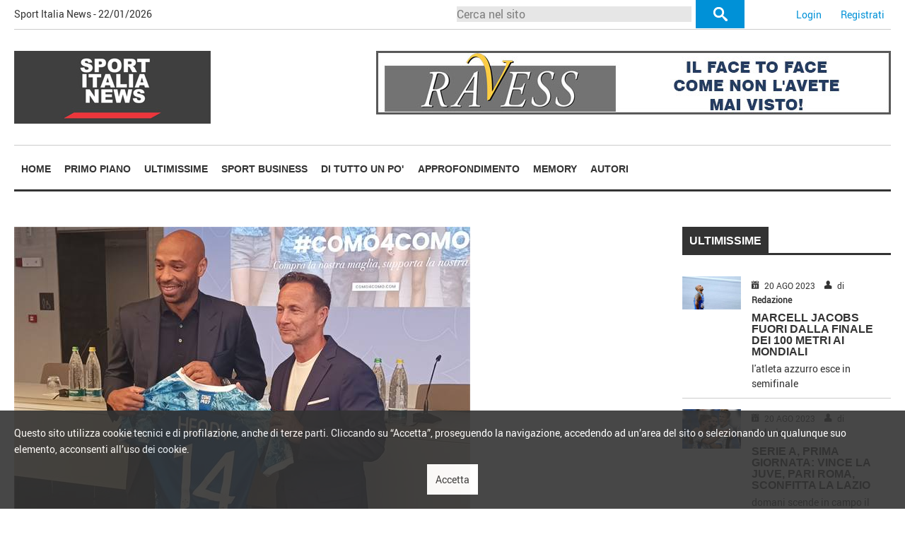

--- FILE ---
content_type: text/html; charset=utf-8
request_url: https://www.sportitalia-news.it/SportBusiness/Esploso/8147/Thierry-Henry-azionista-del-Como
body_size: 22406
content:
<!doctype html>
<!--[if lt IE 7]> <html class="no-js ie6" lang="en"> <![endif]-->
<!--[if IE 7]> <html class="no-js ie7" lang="en"> <![endif]-->
<!--[if IE 8]> <html class="no-js ie8" lang="en"> <![endif]-->
<!--[if gt IE 8]><!-->
<html class="no-js" lang="en" dir="ltr">
<head>
    <meta charset="utf-8" />
    <meta http-equiv="x-ua-compatible" content="ie=edge" />
    <meta name="viewport" content="width=device-width, initial-scale=1.0" />
    <link rel="stylesheet" href="/assets/css/vendors/foundation.css" />
    <link rel="stylesheet" href="/assets/css/vendors/foundation-icons.css" />
    <link rel="stylesheet" href="/assets/css/vendors/animate.min.css" />
    <link rel="stylesheet" href="/assets/css/vendors/transitions.css" />
    <link rel="stylesheet" href="/assets/css/app.css?v1" />
    <link rel="stylesheet" href="/assets/css/commenti.css" />
    <link rel="stylesheet" href="/assets/css/paginazione.css?v1" />
    <title>Sport Italia News - Thierry Henry azionista del Como</title>
    
    
    <link rel="canonical" href="http://www.sportitalia-news.it/SportBusiness/Esploso/8147/Thierry-Henry-azionista-del-Como" />


        <meta name="description" content="Sportitalianews il portale di informazione dedicato al mondo di tutti gli sport , News, approfondimenti, storie , interviste e molto altro " />                                              
    <link rel="shortcut icon" type="image/png" href="/favicon.png?v=3.0" />
    <link rel="shortcut icon" type="image/png" href="http://sportitalia-news.it/favicon.png?v=3.0" />
    <!--[if lt IE 9]>
    <script src="/assets/js/vendor/jquery.1.8.3.js"></script>
    <![endif]-->
    <!--[if (gte IE 9) | (!IE)]><!-->
    <script src="/assets/js/vendor/jquery.2.2.2.js"></script>
    <!--<![endif]-->
    <!--[if IE]>
    <script src="/assets/js/vendor/html5.js"></script>
    <![endif]-->
    <script type="text/javascript" src="/assets/js/jquery.cookie.js"></script>
    <link href="/assets/js/jquery.css/custom/jquery-ui-1.8.19.custom.css" rel="stylesheet"
        type="text/css" />
    <script type="text/javascript" src="/assets/js/jquery.validate.min.js"></script>
    <script type="text/javascript" src="/assets/js/jquery.validate.unobtrusive.min.js"></script>
    <script type="text/javascript" src="/assets/js/jquery_cycle.js"></script>
    <script type="text/javascript" src="/assets/js/tools.js"></script>
    <!-- SLICK -->
    <link href="/Assets/js/slick/slick.css" rel="stylesheet" type="text/css" />
    <script type="text/javascript" src="/Assets/js/slick/slick.min.js"></script>
    <!-- AND SLICK -->
    
    
    
    <script type="text/javascript">
        $(document).ready(function () {
            $('#SlideShowContainer').slick({
                infinite: true
            , slidesToShow: 1
            , slidesToScroll: 1
            , dots: true
            , arrows: true
            , autoplay: true
            , autoplaySpeed: 4000
            , adaptiveHeight: true
            });
        });
    </script>


</head>
<body>
        <div id="divInformativaCookie">
            <div id="divInformativaCookieContent">
                <div>
                    <p>Questo sito utilizza cookie tecnici e di profilazione, anche di terze parti. Cliccando su “Accetta”, proseguendo la navigazione, accedendo ad un’area del sito o selezionando un qualunque suo elemento, acconsenti all’uso dei cookie.</p>
                </div>
                <div id="btnAccettaInformativaCookie">Accetta</div>
            </div>
        </div>
    <div id="wrapper">
        <!--#wrapper-->
        <section id="accessibility-menu">
    	<h2 class="section-title">Navigazione contenuti</h2>
        <ul>
        	<li><a href="#header">Testata</a></li>
            <li><a href="#menu-nav">Navigazione Principale</a></li>
            <li><a href="#main-content">Contenuti del sito</a></li>
            <li><a href="#footer">Pi&egrave; di pagina</a></li>
        </ul>
    </section>
        <!--#accessibility-menu-->
        <header id="header" class="hide-for-small-only">
    	<h2 class="section-title">Testata</h2>
        
        <div class="row upper-header-content collapse">
			<div class="large-6 medium-6 hide-for-small-only column nopadding">
            	<p class="today_date">Sport Italia News - 22/01/2026</p>
            </div>
           
            
            <!--<div class="large-6 medium-6 columns nopadding">
           		<p class="section-notizie-flash">
                	<span class="title-section-notizia-flash">Notizie Flash</span>
                    <span class="title-notizia-flash">Angelina Jolie e Brad Pitt: ritorno di fiamma?</span>
                </p>
            </div>-->
            

                <div class="large-4 medium-4 hide-for-small-only column nopadding">
                    <form method="post" action="/TuttoIlSito/Archivio/0/1" novalidate="novalidate" class="search-min search-form" method="get" action="#">
                        <p class="large-10 medium-10 small-10 column nopadding">
                            <input type="text" value="" placeholder="Cerca nel sito" name="TITOLO" id="id_cerca" title="Cerca nel sito" />
                        </p>
                    
                        <p class="large-2 medium-2 small-2 column nopadding">
                            <input type="submit" id="id_tasto_cerca" class="hide-submit" value="" />
                        </p>
                    </form>
                </div>
                <div class="large-2 medium-2 small-12 column nopadding pulsante-login">
            	    <p class="text-right"><a href="/Utente/Accedi">Login</a> &nbsp; <a href="/Utente/Iscrizione">Registrati</a></p>
                </div>                
            
        </div>
            
        <div class="row header-content collapse">
        	<h1 class="site-title">Sport Italia News</h1>
            
            <div class="large-4 medium-4 columns nopadding cont-logo-testata">            	
                <a href="/" title="Sport Italia News"><img src="/Images/logo_sport_italia_it.jpg" border="0" alt="Logo del Sport Italia News" /></a>
                                
            </div>
            <div class="large-8 medium-8 columns text-right nopadding">
            	<img border="0" src="http://www.andreamontemurro.com/public/WebFiles/WEBFILE_20220111134517.jpg"/>
            </div>
        </div>
    </header>
        <!--#header-->
        <section id="menu-nav">
    	<h2 class="section-title">Navigazione principale</h2>        
        <div class="title-bar" data-responsive-toggle="main-menu" data-hide-for="medium">
            <a href="/" title="Sport Italia News"><img src="/Images/logo_sport_italia_it.jpg" border="0" alt="Logo del Sport Italia News" style="max-width: 250px;max-height: 50px;" /></a>
            <div class="btn-responsive-menu" data-toggle>
                <span class="icon-bar"></span>
                <span class="icon-bar"></span>
                <span class="icon-bar"></span>
            </div>
        </div>
        <div class="top-bar" id="main-menu">
        	<div class="row collapse">
            	<div class="large-12 medium-12 small-12 columns no-padding-left no-padding-right">
                    <nav class="main-navigation">
                        <ul class="menu vertical medium-horizontal expanded medium-text-center" data-responsive-menu="drilldown medium-dropdown">
                            <li><a href="/" class="">Home</a></li>
                                    <li><a class="" href="/PrimoPiano/Archivio/17/1/">Primo piano</a></li>
                                    <li><a class="" href="/Ultimissime/Archivio/19/1/">Ultimissime</a></li>
                                    <li><a class="" href="/SportBusiness/Archivio/9/1/">Sport business</a></li>
                                    <li><a class="" href="/DiTuttoUnPo/Archivio/3/1/">Di tutto un po'</a></li>
                                    <li><a class="" href="/Approfondimento/Archivio/14/1/">Approfondimento</a></li>
                                    <li><a class="" href="/Memory/Archivio/7/1/">Memory</a></li>
                                    <li><a class="" href="/Home/Autori">Autori</a></li>                                                      
                                                        
                                <li class="show-for-small-only"><a href="/Utente/Accedi">Accedi</a></li>
                        </ul>
                    </nav>
                </div>
                

            </div>
        </div>
        
    </section>
        <!--#menu-nav-->
        <section id="main-content">
    
<div class="row">
    <div class="large-9 medium-9 columns nopadding-left nopadding-right">
        
    <div class="headerImg">
        <img src="/Public/Documenti/Foto/03cb00bf82a147249f121f9c92c6c279.jpg" alt="Immagine dell'articolo" width="645" />
    </div>
<h2 class="section-title">
    Contenuti del sito</h2>
<div class="row cont-breadcrumbs">
    <div class="large-12 medium-12 columns nopadding-custom">
        <nav aria-label="Sei qui:" role="navigation">
                        <ul class="breadcrumbs">
                            <li><a href="/">Home</a></li>
                            <li><a href="/SportBusiness/Archivio/9/1/">Sport business</a></li>
                            <li class="disabled hide-for-small-only">Thierry Henry azionista del Como</li>
                        </ul>
                    </nav>
    </div>
</div>
<h1 class="section-news-title">Thierry Henry azionista del Como</h1>
<div class="article-content row margin-laterali-auto">
        <div class="large-5 medium-4 small-12 column nopadding-left">
            <p class="img_news foto_notizia medium-text-center small-text-center">
                <img src="/Public/Documenti/Foto/414261b75652443a8524b1e7e9675e6c.jpg" alt="Immagine dell'articolo" />
            </p>
        </div>
        <div class="large-7 medium-8 small-12 column nopadding-left">
            
            <div class="article-abstract">
                <p>Il Como continua a far parlare di sè. Dopo l'acquisto di Cesc Fabregas, ora è Thierry Henry ad entrare a far parte della proprietà della società.</p><p>Il francese, infatti, è un nuovo azionista.</p><p>Queste le sue parole: “Si è aperto un nuovo capitolo della mia vita, conosco bene il calcio italiano e apprezzo molto questa mentalità di collaborazione tra il club e la comunità di Como. Cercherò di essere presente il più possibile per seguire da vicino la costruzione di questo progetto. In Italia sono rimasto poco, non per colpa mia, ma ho amato molto la Juve e la mentalità calcistica di questo paese”</p>
            </div>
            <p class="data_autore">
                <span class="article-data"><span class="fi-calendar"></span>29/08/2022</span>
                <span class="article-author"><span class="fi-torso"></span>di <strong>Redazione</strong></span>
            </p>
        </div>
    <div class="large-12 medium-12 small-12 column nopadding-custom cont-form-commento">
        <h3 class="">
            Inserisci un commento</h3>
        <div id="divComments">
            <div id="divAddComment">
                <form action="/TuttoIlSito/Archivio/0/1" method="post">
                <p>
<textarea name="txtCommentOff" id="txtCommentOff" disabled="disabled"></textarea><a href="/Utente/Accedi?ReturnUrl=%2fSportBusiness%2fEsploso%2f8147%2fThierry-Henry-azionista-del-Como" class="lnkRossoBold">Effettua il login per inserire un commento</a> &nbsp; &nbsp; &nbsp;                </p>
                <input type="hidden" name="idObject" id="idObject" value="8147" />
                <input type="hidden" name="idType" id="idType" value="2" />
                </form>
            </div>
        </div>
    </div>
    <div class="large-12 medium-12 small-12 column" id="divPagedList">
        <div id=divItemFirst>Nessun commento presente</div>
    </div>
</div>

    </div>
    <div class="large-3 medium-3 columns nopadding-right nopadding-small">
            <h2 class="section-news-title-boxed">
                <span>Ultimissime</span></h2>
                    <div class="article-content row margin-laterali-auto">
                <div class="large-4 medium-4 small-4 column nopadding-left">
                    <p class="img_news medium-text-center small-text-center">
                        <a href="/Ultimissime/Esploso/16629/Marcell-Jacobs-fuori-dalla-finale-dei-100-metri-ai-mondiali">
                            <img src="/Public/Documenti/Anteprime/f2c098f96ba242619bd7dd2c08524e03.jpg" /></a></p>
                </div>
                <div class="large-8 medium-8 small-8 column nopadding-left">
                    <p class="data_autore">
                        <span class="article-data"><span class="fi-calendar"></span>20 AGO 2023</span>
                        <span class="article-author"><span class="fi-torso"></span>di <strong>Redazione</strong></span>
                    </p>
                    <h3 class="article-title">
                        <a href="/Ultimissime/Esploso/16629/Marcell-Jacobs-fuori-dalla-finale-dei-100-metri-ai-mondiali">Marcell Jacobs fuori dalla finale dei 100 metri ai mondiali</a></h3>
                    <div class="article-abstract">
                        <p>l&#39;atleta azzurro esce in semifinale</p>
                    </div>
                </div>
            </div>  
            <div class="article-content row margin-laterali-auto">
                <div class="large-4 medium-4 small-4 column nopadding-left">
                    <p class="img_news medium-text-center small-text-center">
                        <a href="/PrimoPiano/Esploso/16628/Serie-A-prima-giornata-vince-la-Juve-pari-Roma-sconfitta-la-Lazio">
                            <img src="/Public/Documenti/Anteprime/5170304dd2174db68916d2866a95e887.jpg" /></a></p>
                </div>
                <div class="large-8 medium-8 small-8 column nopadding-left">
                    <p class="data_autore">
                        <span class="article-data"><span class="fi-calendar"></span>20 AGO 2023</span>
                        <span class="article-author"><span class="fi-torso"></span>di <strong>Redazione</strong></span>
                    </p>
                    <h3 class="article-title">
                        <a href="/PrimoPiano/Esploso/16628/Serie-A-prima-giornata-vince-la-Juve-pari-Roma-sconfitta-la-Lazio">Serie A, prima giornata: vince la Juve, pari Roma, sconfitta la Lazio</a></h3>
                    <div class="article-abstract">
                        <p>domani scende in campo il Milan</p>
                    </div>
                </div>
            </div>  
            <div class="article-content row margin-laterali-auto">
                <div class="large-4 medium-4 small-4 column nopadding-left">
                    <p class="img_news medium-text-center small-text-center">
                        <a href="/PrimoPiano/Esploso/16627/Supercoppa-Europea-al-Manchester-City">
                            <img src="/Public/Documenti/Anteprime/15fc2794db0d409a8b9548f660b23715.jpg" /></a></p>
                </div>
                <div class="large-8 medium-8 small-8 column nopadding-left">
                    <p class="data_autore">
                        <span class="article-data"><span class="fi-calendar"></span>16 AGO 2023</span>
                        <span class="article-author"><span class="fi-torso"></span>di <strong>Redazione</strong></span>
                    </p>
                    <h3 class="article-title">
                        <a href="/PrimoPiano/Esploso/16627/Supercoppa-Europea-al-Manchester-City">Supercoppa Europea al Manchester City</a></h3>
                    <div class="article-abstract">
                        <p>sconfitto ai rigori il Siviglia</p>
                    </div>
                </div>
            </div>  
            <div class="article-content row margin-laterali-auto">
                <div class="large-4 medium-4 small-4 column nopadding-left">
                    <p class="img_news medium-text-center small-text-center">
                        <a href="/PrimoPiano/Esploso/16626/Sinner-subito-fuori-a-Cincinnati">
                            <img src="/Public/Documenti/Anteprime/3cd058cda972443bb2086f675c0c163a.jpg" /></a></p>
                </div>
                <div class="large-8 medium-8 small-8 column nopadding-left">
                    <p class="data_autore">
                        <span class="article-data"><span class="fi-calendar"></span>16 AGO 2023</span>
                        <span class="article-author"><span class="fi-torso"></span>di <strong>Redazione</strong></span>
                    </p>
                    <h3 class="article-title">
                        <a href="/PrimoPiano/Esploso/16626/Sinner-subito-fuori-a-Cincinnati">Sinner subito fuori a Cincinnati</a></h3>
                    <div class="article-abstract">
                        <p>sconfitto da Lajovic</p>
                    </div>
                </div>
            </div>  
            <div class="article-content row margin-laterali-auto">
                <div class="large-4 medium-4 small-4 column nopadding-left">
                    <p class="img_news medium-text-center small-text-center">
                        <a href="/Ultimissime/Esploso/16625/Berrettini-fuori-al-primo-turno-di-Cincinnati">
                            <img src="/Public/Documenti/Anteprime/a9363fa5fe7f418b922009a9c1c472cf.jpg" /></a></p>
                </div>
                <div class="large-8 medium-8 small-8 column nopadding-left">
                    <p class="data_autore">
                        <span class="article-data"><span class="fi-calendar"></span>14 AGO 2023</span>
                        <span class="article-author"><span class="fi-torso"></span>di <strong>Redazione</strong></span>
                    </p>
                    <h3 class="article-title">
                        <a href="/Ultimissime/Esploso/16625/Berrettini-fuori-al-primo-turno-di-Cincinnati">Berrettini fuori al primo turno di Cincinnati</a></h3>
                    <div class="article-abstract">
                        <p>sconfitto da Auger-Aliassime</p>
                    </div>
                </div>
            </div>  
            <div class="article-content row margin-laterali-auto">
                <div class="large-4 medium-4 small-4 column nopadding-left">
                    <p class="img_news medium-text-center small-text-center">
                        <a href="/PrimoPiano/Esploso/16624/Coppa-Italia-i-risultati-della-giornata">
                            <img src="/Public/Documenti/Anteprime/d40f35084ee945f59516d567f96826d6.jpg" /></a></p>
                </div>
                <div class="large-8 medium-8 small-8 column nopadding-left">
                    <p class="data_autore">
                        <span class="article-data"><span class="fi-calendar"></span>14 AGO 2023</span>
                        <span class="article-author"><span class="fi-torso"></span>di <strong>Redazione</strong></span>
                    </p>
                    <h3 class="article-title">
                        <a href="/PrimoPiano/Esploso/16624/Coppa-Italia-i-risultati-della-giornata">Coppa Italia: i risultati della giornata</a></h3>
                    <div class="article-abstract">
                        <p>passano Sampdoria e Torino, tra le altre</p>
                    </div>
                </div>
            </div>  
        <div class="article-content row margin-laterali-auto">
            <p class="text-center">
                 
            </p>
        </div>
    </div>
</div>

    </section>
        <!--#main-content-->
        <footer id="footer">
    	<h2 class="section-title">Pi&egrave; di pagina</h2>
		
        <div class="row">
            <!--<div class="large-3 medium-3 columns">
                <a href="#"><img src="/assets/images/logo_facedacinema_footer.png" alt="company logo" class="logo" /></a>
            </div>-->
            <div class="large-12 medium-12 columns">
                <p class="copyright">
                Copyright © Sport Italia News - All Rights Reserved - Propaganda Srl
               - <a href="/home/autori">Autori in redazione</a>                
                </p>

            </div>
            <!--<div class="large-3 medium-3 columns">
                <p class="icon-social-container-footer">
                    <a href="#"><span class="fi-social-facebook"></span></a>
                    <a href="#"><span class="fi-social-twitter"></span></a>
                    <a href="#"><span class="fi-social-youtube"></span></a>
                </p>
            </div>-->
        </div>    
            
        <!--<div class="row cont_nav_cortesia">
            <div class="large-12 medium-12 columns no-padding-left">
                <nav class="navigazione-cortesia">
                    <ul>
                        <li><a href="chi_siamo.html">Guida</a></li>
						<li><a href="condizioni_generali.html">Condizioni generali</a></li>
                        <li><a href="sicurezza_dati.html">Riservatezza</a></li>
                        <li><a href="contattaci.html">Contatti</a></li>
                    </ul>
                </nav>
            </div>
        </div>   -->
        
        
        
        <div class="scroll-to-top"></div><!-- .scroll-to-top button -->
    </footer>
        <!-- #footer -->
    </div>
    <!--#wrapper-->
    <script src="/assets/js/vendor/foundation.js"></script>
    <script src="/assets/js/app.js"></script>
        <!-- Global site tag (gtag.js) - Google Analytics -->
        <script async src="https://www.googletagmanager.com/gtag/js?id=UA-134514473-1"></script>
        <script>
            window.dataLayer = window.dataLayer || [];
            function gtag() { dataLayer.push(arguments); }
            gtag('js', new Date());

            gtag('config', 'UA-134514473-1');
        </script>
</body>
</html>


--- FILE ---
content_type: application/javascript
request_url: https://www.sportitalia-news.it/assets/js/tools.js
body_size: 1618
content:
jQuery.fn.increaseFont = function (id) {
    var target = $($("#" + id)[0]);
    var font_size = target.css("font-size");
    var font_size_as_int = parseInt(font_size.substr(0, font_size.indexOf('p')));
    if (font_size_as_int < 30) {
        font_size_as_int++;
        target.css({ 'fontSize': font_size_as_int + 'px' });
    }
};
jQuery.fn.decreaseFont = function (id) {
    var target = $($("#" + id)[0]);
    var font_size = target.css("font-size");
    var font_size_as_int = parseInt(font_size.substr(0, font_size.indexOf('p')));
    if (font_size_as_int > 6) {
        font_size_as_int--;
        target.css({ 'fontSize': font_size_as_int + 'px' });
    }
}; 


jQuery.fn.overChangeCls = function (idTarget, eventName, clsToAdd, clsToRemove, clsToAssign, clsTofilter) {
    var oTarget = $('#' + idTarget);
    oTarget.bind(eventName, function () {
        if (clsToAdd != "") {
            if (!oTarget.hasClass(clsTofilter))
                oTarget.addClass(clsToAdd);
        }
        if (clsToRemove != "") {
            oTarget.removeClass(clsToRemove);
        }
        if (clsToAssign != "") {
            oTarget.attr('class', clsToAssign);
        }
    });
};

jQuery.fn.clickChangeCls = function (idTarget, listIdTarget, clsToAssignSelected, clsToAssignDefault) {
    var aTargetList = listIdTarget.split(",");
    for (var i = 0; i < aTargetList.length; i++) {
        if (aTargetList[i] == idTarget) {
            $('#' + aTargetList[i]).attr('class', clsToAssignSelected);
        } else {
            $('#' + aTargetList[i]).attr('class', clsToAssignDefault);
        }
    }
};

var currentPage = 1;
jQuery.fn.comment_onPrevious = function () {
    if (currentPage > 1) {
        currentPage--;
    }
    else {
        currentPage = 0;
    }
    jQuery.fn.comment_onLoadPage(currentPage);
};

jQuery.fn.comment_onNext = function () {
    currentPage++;
    jQuery.fn.comment_onLoadPage(currentPage);
};

jQuery.fn.comment_onLoadPage = function (numPage) {
    currentPage = parseInt(numPage);
    var idObject = $("#idObject").val();
    var idType = $("#idType").val();

    var data = {
        idObject: idObject
            , idType: idType
            , currentPage: currentPage
    }

    $.ajax({
        url: '/Proxy/ListCommenti'
                , data: data
                , dataType: 'json'
                , method: 'post'
                , success: jQuery.fn.comment_onSuccess
                , error: jQuery.fn.comment_onError
    })
};

jQuery.fn.comment_onSuccess = function (response) {
    if (response.success) {
        $("#divComments #txtComment").val("");
        $('#divPagedList').html(response.html);
    }
    else {
        alert("non è un errore, ma c'e quancosa che non va nei commenti");
    }
}

jQuery.fn.comment_onError = function (jqXHR, textStatus, errorThrown) {
    alert("errore in commenti");
}

jQuery.fn.param = function (record, name) {
    if (record[name] == undefined)
        return "";
    else
        return record[name];
}

jQuery.fn.htmlEncode = function (value) {
    return $('<div/>').text(value).html();
}

jQuery.fn.htmlDecode = function (value) {
    return $('<div/>').html(value).text();
}

// Include this function before you use any selectors that rely on it
jQuery.expr[':'].asp = function (elem, i, match) {
    return (elem.id && elem.id.match(match[3] + "$"));
};

jQuery.fn.fireClickEvent = function (id) {
    return $('#' + id).trigger('click');
}


$(document).ready(function () {

    // fix date validation for chrome
    jQuery.extend(jQuery.validator.methods, {
        date: function (value, element) {
            var check = false;
            var re = /^\d{1,2}\/\d{1,2}\/\d{4}$/;
            if (re.test(value)) {
                var adata = value.split('/');
                var gg = parseInt(adata[0], 10);
                var mm = parseInt(adata[1], 10);
                var aaaa = parseInt(adata[2], 10);
                var xdata = new Date(aaaa, mm - 1, gg);
                if ((xdata.getFullYear() === aaaa) && (xdata.getMonth() === mm - 1) && (xdata.getDate() === gg)) {
                    check = true;
                } else {
                    check = false;
                }
            } else {
                check = false;
            }
            return this.optional(element) || check;
        }
    });

    $('#btnAccettaInformativaCookie').click(function () {
        var data = {};
        $.ajax({
            url: '/Proxy/SetCookieInformativa'
                , data: data
                , dataType: 'json'
                , method: 'post'
                , success: function (response) {
                    //Reload Page
                    window.location = window.location;
                }
        })
    });

    $('#divComments #btnConfirm').click(function () {

        var comment = $("#divComments #txtComment");
        if ($.trim(comment.val()) == '') {
            return false;
        }

        var idObject = $("#idObject").val();
        var idType = $("#idType").val();

        var data = {
            comment: comment.val()
            , idObject: idObject
            , idType: idType
        }

        $.ajax({
            url: '/Proxy/AddCommenti'
                , data: data
                , dataType: 'json'
                , method: 'post'
                , success: jQuery.fn.comment_onSuccess
                , error: jQuery.fn.comment_onError
        })
    });

    $('#divLinkInformativa').click(function () {

        //var x = jQuery(this).position().left - jQuery(this).outerWidth();
        //var y = jQuery(this).position().top - jQuery(document).scrollTop();

        var x = jQuery(this).position().left;
        var y = jQuery(this).position().top - 250;

        $('#divInformativa').dialog({
            modal: true
            , resizable: true
            , position: [x, y]
            , width: 500
            , height: 440
            , open: function () {
                //$(this).parents(".ui-dialog:first").find(".ui-dialog-titlebar").addClass("ui-state-hide");
            }
            , buttons: {
                "Chiudi": function () {
                    $(this).dialog("close");
                }
            }
        });
    });

    $("#LinkSetHomePage").on("click", function (event) {
        document.body.style.behavior = 'url(#default#homepage)';
        document.body.setHomePage('http://www.quotidianogiovanionline.it');

    });


});

